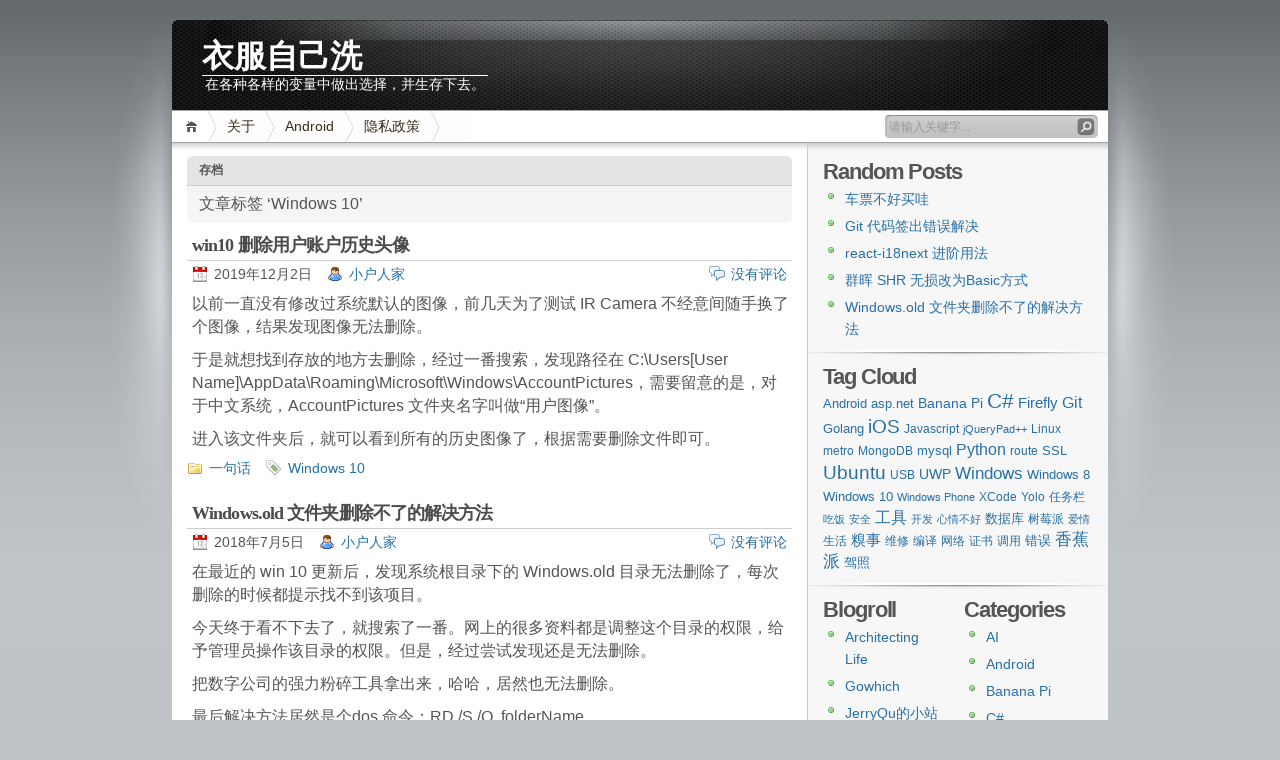

--- FILE ---
content_type: text/html; charset=UTF-8
request_url: https://blog.5danyuan.com/?tag=windows-10
body_size: 13810
content:
<!DOCTYPE html PUBLIC "-//W3C//DTD XHTML 1.1//EN" "http://www.w3.org/TR/xhtml11/DTD/xhtml11.dtd">

<html xmlns="http://www.w3.org/1999/xhtml">
<head profile="http://gmpg.org/xfn/11">
	<meta http-equiv="Content-Type" content="text/html; charset=UTF-8" />
	<meta http-equiv="X-UA-Compatible" content="IE=EmulateIE7" />

	<title>衣服自己洗 &raquo; Windows 10</title>
	<link rel="alternate" type="application/rss+xml" title="RSS 2.0 - 所有文章" href="https://blog.5danyuan.com/?feed=rss2" />
	<link rel="alternate" type="application/rss+xml" title="RSS 2.0 - 所有评论" href="https://blog.5danyuan.com/?feed=comments-rss2" />
	<link rel="pingback" href="https://blog.5danyuan.com/xmlrpc.php" />

	<!-- style START -->
	<!-- default style -->
	<style type="text/css" media="screen">@import url( https://blog.5danyuan.com/wp-content/themes/inove/style.css );</style>
	<!-- for translations -->
			<link rel="stylesheet" href="https://blog.5danyuan.com/wp-content/themes/inove/chinese.css" type="text/css" media="screen" />
		<!--[if IE]>
		<link rel="stylesheet" href="https://blog.5danyuan.com/wp-content/themes/inove/ie.css" type="text/css" media="screen" />
	<![endif]-->
	<!-- style END -->

	<!-- script START -->
	<script type="text/javascript" src="https://blog.5danyuan.com/wp-content/themes/inove/js/base.js"></script>
	<script type="text/javascript" src="https://blog.5danyuan.com/wp-content/themes/inove/js/menu.js"></script>
	<!-- script END -->

	<meta name='robots' content='max-image-preview:large' />
<link rel="alternate" type="application/rss+xml" title="衣服自己洗 &raquo; Windows 10 标签 Feed" href="https://blog.5danyuan.com/?feed=rss2&#038;tag=windows-10" />
<style id='wp-img-auto-sizes-contain-inline-css' type='text/css'>
img:is([sizes=auto i],[sizes^="auto," i]){contain-intrinsic-size:3000px 1500px}
/*# sourceURL=wp-img-auto-sizes-contain-inline-css */
</style>
<style id='wp-emoji-styles-inline-css' type='text/css'>

	img.wp-smiley, img.emoji {
		display: inline !important;
		border: none !important;
		box-shadow: none !important;
		height: 1em !important;
		width: 1em !important;
		margin: 0 0.07em !important;
		vertical-align: -0.1em !important;
		background: none !important;
		padding: 0 !important;
	}
/*# sourceURL=wp-emoji-styles-inline-css */
</style>
<style id='wp-block-library-inline-css' type='text/css'>
:root{--wp-block-synced-color:#7a00df;--wp-block-synced-color--rgb:122,0,223;--wp-bound-block-color:var(--wp-block-synced-color);--wp-editor-canvas-background:#ddd;--wp-admin-theme-color:#007cba;--wp-admin-theme-color--rgb:0,124,186;--wp-admin-theme-color-darker-10:#006ba1;--wp-admin-theme-color-darker-10--rgb:0,107,160.5;--wp-admin-theme-color-darker-20:#005a87;--wp-admin-theme-color-darker-20--rgb:0,90,135;--wp-admin-border-width-focus:2px}@media (min-resolution:192dpi){:root{--wp-admin-border-width-focus:1.5px}}.wp-element-button{cursor:pointer}:root .has-very-light-gray-background-color{background-color:#eee}:root .has-very-dark-gray-background-color{background-color:#313131}:root .has-very-light-gray-color{color:#eee}:root .has-very-dark-gray-color{color:#313131}:root .has-vivid-green-cyan-to-vivid-cyan-blue-gradient-background{background:linear-gradient(135deg,#00d084,#0693e3)}:root .has-purple-crush-gradient-background{background:linear-gradient(135deg,#34e2e4,#4721fb 50%,#ab1dfe)}:root .has-hazy-dawn-gradient-background{background:linear-gradient(135deg,#faaca8,#dad0ec)}:root .has-subdued-olive-gradient-background{background:linear-gradient(135deg,#fafae1,#67a671)}:root .has-atomic-cream-gradient-background{background:linear-gradient(135deg,#fdd79a,#004a59)}:root .has-nightshade-gradient-background{background:linear-gradient(135deg,#330968,#31cdcf)}:root .has-midnight-gradient-background{background:linear-gradient(135deg,#020381,#2874fc)}:root{--wp--preset--font-size--normal:16px;--wp--preset--font-size--huge:42px}.has-regular-font-size{font-size:1em}.has-larger-font-size{font-size:2.625em}.has-normal-font-size{font-size:var(--wp--preset--font-size--normal)}.has-huge-font-size{font-size:var(--wp--preset--font-size--huge)}.has-text-align-center{text-align:center}.has-text-align-left{text-align:left}.has-text-align-right{text-align:right}.has-fit-text{white-space:nowrap!important}#end-resizable-editor-section{display:none}.aligncenter{clear:both}.items-justified-left{justify-content:flex-start}.items-justified-center{justify-content:center}.items-justified-right{justify-content:flex-end}.items-justified-space-between{justify-content:space-between}.screen-reader-text{border:0;clip-path:inset(50%);height:1px;margin:-1px;overflow:hidden;padding:0;position:absolute;width:1px;word-wrap:normal!important}.screen-reader-text:focus{background-color:#ddd;clip-path:none;color:#444;display:block;font-size:1em;height:auto;left:5px;line-height:normal;padding:15px 23px 14px;text-decoration:none;top:5px;width:auto;z-index:100000}html :where(.has-border-color){border-style:solid}html :where([style*=border-top-color]){border-top-style:solid}html :where([style*=border-right-color]){border-right-style:solid}html :where([style*=border-bottom-color]){border-bottom-style:solid}html :where([style*=border-left-color]){border-left-style:solid}html :where([style*=border-width]){border-style:solid}html :where([style*=border-top-width]){border-top-style:solid}html :where([style*=border-right-width]){border-right-style:solid}html :where([style*=border-bottom-width]){border-bottom-style:solid}html :where([style*=border-left-width]){border-left-style:solid}html :where(img[class*=wp-image-]){height:auto;max-width:100%}:where(figure){margin:0 0 1em}html :where(.is-position-sticky){--wp-admin--admin-bar--position-offset:var(--wp-admin--admin-bar--height,0px)}@media screen and (max-width:600px){html :where(.is-position-sticky){--wp-admin--admin-bar--position-offset:0px}}

/*# sourceURL=wp-block-library-inline-css */
</style><style id='wp-block-paragraph-inline-css' type='text/css'>
.is-small-text{font-size:.875em}.is-regular-text{font-size:1em}.is-large-text{font-size:2.25em}.is-larger-text{font-size:3em}.has-drop-cap:not(:focus):first-letter{float:left;font-size:8.4em;font-style:normal;font-weight:100;line-height:.68;margin:.05em .1em 0 0;text-transform:uppercase}body.rtl .has-drop-cap:not(:focus):first-letter{float:none;margin-left:.1em}p.has-drop-cap.has-background{overflow:hidden}:root :where(p.has-background){padding:1.25em 2.375em}:where(p.has-text-color:not(.has-link-color)) a{color:inherit}p.has-text-align-left[style*="writing-mode:vertical-lr"],p.has-text-align-right[style*="writing-mode:vertical-rl"]{rotate:180deg}
/*# sourceURL=https://blog.5danyuan.com/wp-includes/blocks/paragraph/style.min.css */
</style>
<style id='global-styles-inline-css' type='text/css'>
:root{--wp--preset--aspect-ratio--square: 1;--wp--preset--aspect-ratio--4-3: 4/3;--wp--preset--aspect-ratio--3-4: 3/4;--wp--preset--aspect-ratio--3-2: 3/2;--wp--preset--aspect-ratio--2-3: 2/3;--wp--preset--aspect-ratio--16-9: 16/9;--wp--preset--aspect-ratio--9-16: 9/16;--wp--preset--color--black: #000000;--wp--preset--color--cyan-bluish-gray: #abb8c3;--wp--preset--color--white: #ffffff;--wp--preset--color--pale-pink: #f78da7;--wp--preset--color--vivid-red: #cf2e2e;--wp--preset--color--luminous-vivid-orange: #ff6900;--wp--preset--color--luminous-vivid-amber: #fcb900;--wp--preset--color--light-green-cyan: #7bdcb5;--wp--preset--color--vivid-green-cyan: #00d084;--wp--preset--color--pale-cyan-blue: #8ed1fc;--wp--preset--color--vivid-cyan-blue: #0693e3;--wp--preset--color--vivid-purple: #9b51e0;--wp--preset--gradient--vivid-cyan-blue-to-vivid-purple: linear-gradient(135deg,rgb(6,147,227) 0%,rgb(155,81,224) 100%);--wp--preset--gradient--light-green-cyan-to-vivid-green-cyan: linear-gradient(135deg,rgb(122,220,180) 0%,rgb(0,208,130) 100%);--wp--preset--gradient--luminous-vivid-amber-to-luminous-vivid-orange: linear-gradient(135deg,rgb(252,185,0) 0%,rgb(255,105,0) 100%);--wp--preset--gradient--luminous-vivid-orange-to-vivid-red: linear-gradient(135deg,rgb(255,105,0) 0%,rgb(207,46,46) 100%);--wp--preset--gradient--very-light-gray-to-cyan-bluish-gray: linear-gradient(135deg,rgb(238,238,238) 0%,rgb(169,184,195) 100%);--wp--preset--gradient--cool-to-warm-spectrum: linear-gradient(135deg,rgb(74,234,220) 0%,rgb(151,120,209) 20%,rgb(207,42,186) 40%,rgb(238,44,130) 60%,rgb(251,105,98) 80%,rgb(254,248,76) 100%);--wp--preset--gradient--blush-light-purple: linear-gradient(135deg,rgb(255,206,236) 0%,rgb(152,150,240) 100%);--wp--preset--gradient--blush-bordeaux: linear-gradient(135deg,rgb(254,205,165) 0%,rgb(254,45,45) 50%,rgb(107,0,62) 100%);--wp--preset--gradient--luminous-dusk: linear-gradient(135deg,rgb(255,203,112) 0%,rgb(199,81,192) 50%,rgb(65,88,208) 100%);--wp--preset--gradient--pale-ocean: linear-gradient(135deg,rgb(255,245,203) 0%,rgb(182,227,212) 50%,rgb(51,167,181) 100%);--wp--preset--gradient--electric-grass: linear-gradient(135deg,rgb(202,248,128) 0%,rgb(113,206,126) 100%);--wp--preset--gradient--midnight: linear-gradient(135deg,rgb(2,3,129) 0%,rgb(40,116,252) 100%);--wp--preset--font-size--small: 13px;--wp--preset--font-size--medium: 20px;--wp--preset--font-size--large: 36px;--wp--preset--font-size--x-large: 42px;--wp--preset--spacing--20: 0.44rem;--wp--preset--spacing--30: 0.67rem;--wp--preset--spacing--40: 1rem;--wp--preset--spacing--50: 1.5rem;--wp--preset--spacing--60: 2.25rem;--wp--preset--spacing--70: 3.38rem;--wp--preset--spacing--80: 5.06rem;--wp--preset--shadow--natural: 6px 6px 9px rgba(0, 0, 0, 0.2);--wp--preset--shadow--deep: 12px 12px 50px rgba(0, 0, 0, 0.4);--wp--preset--shadow--sharp: 6px 6px 0px rgba(0, 0, 0, 0.2);--wp--preset--shadow--outlined: 6px 6px 0px -3px rgb(255, 255, 255), 6px 6px rgb(0, 0, 0);--wp--preset--shadow--crisp: 6px 6px 0px rgb(0, 0, 0);}:where(.is-layout-flex){gap: 0.5em;}:where(.is-layout-grid){gap: 0.5em;}body .is-layout-flex{display: flex;}.is-layout-flex{flex-wrap: wrap;align-items: center;}.is-layout-flex > :is(*, div){margin: 0;}body .is-layout-grid{display: grid;}.is-layout-grid > :is(*, div){margin: 0;}:where(.wp-block-columns.is-layout-flex){gap: 2em;}:where(.wp-block-columns.is-layout-grid){gap: 2em;}:where(.wp-block-post-template.is-layout-flex){gap: 1.25em;}:where(.wp-block-post-template.is-layout-grid){gap: 1.25em;}.has-black-color{color: var(--wp--preset--color--black) !important;}.has-cyan-bluish-gray-color{color: var(--wp--preset--color--cyan-bluish-gray) !important;}.has-white-color{color: var(--wp--preset--color--white) !important;}.has-pale-pink-color{color: var(--wp--preset--color--pale-pink) !important;}.has-vivid-red-color{color: var(--wp--preset--color--vivid-red) !important;}.has-luminous-vivid-orange-color{color: var(--wp--preset--color--luminous-vivid-orange) !important;}.has-luminous-vivid-amber-color{color: var(--wp--preset--color--luminous-vivid-amber) !important;}.has-light-green-cyan-color{color: var(--wp--preset--color--light-green-cyan) !important;}.has-vivid-green-cyan-color{color: var(--wp--preset--color--vivid-green-cyan) !important;}.has-pale-cyan-blue-color{color: var(--wp--preset--color--pale-cyan-blue) !important;}.has-vivid-cyan-blue-color{color: var(--wp--preset--color--vivid-cyan-blue) !important;}.has-vivid-purple-color{color: var(--wp--preset--color--vivid-purple) !important;}.has-black-background-color{background-color: var(--wp--preset--color--black) !important;}.has-cyan-bluish-gray-background-color{background-color: var(--wp--preset--color--cyan-bluish-gray) !important;}.has-white-background-color{background-color: var(--wp--preset--color--white) !important;}.has-pale-pink-background-color{background-color: var(--wp--preset--color--pale-pink) !important;}.has-vivid-red-background-color{background-color: var(--wp--preset--color--vivid-red) !important;}.has-luminous-vivid-orange-background-color{background-color: var(--wp--preset--color--luminous-vivid-orange) !important;}.has-luminous-vivid-amber-background-color{background-color: var(--wp--preset--color--luminous-vivid-amber) !important;}.has-light-green-cyan-background-color{background-color: var(--wp--preset--color--light-green-cyan) !important;}.has-vivid-green-cyan-background-color{background-color: var(--wp--preset--color--vivid-green-cyan) !important;}.has-pale-cyan-blue-background-color{background-color: var(--wp--preset--color--pale-cyan-blue) !important;}.has-vivid-cyan-blue-background-color{background-color: var(--wp--preset--color--vivid-cyan-blue) !important;}.has-vivid-purple-background-color{background-color: var(--wp--preset--color--vivid-purple) !important;}.has-black-border-color{border-color: var(--wp--preset--color--black) !important;}.has-cyan-bluish-gray-border-color{border-color: var(--wp--preset--color--cyan-bluish-gray) !important;}.has-white-border-color{border-color: var(--wp--preset--color--white) !important;}.has-pale-pink-border-color{border-color: var(--wp--preset--color--pale-pink) !important;}.has-vivid-red-border-color{border-color: var(--wp--preset--color--vivid-red) !important;}.has-luminous-vivid-orange-border-color{border-color: var(--wp--preset--color--luminous-vivid-orange) !important;}.has-luminous-vivid-amber-border-color{border-color: var(--wp--preset--color--luminous-vivid-amber) !important;}.has-light-green-cyan-border-color{border-color: var(--wp--preset--color--light-green-cyan) !important;}.has-vivid-green-cyan-border-color{border-color: var(--wp--preset--color--vivid-green-cyan) !important;}.has-pale-cyan-blue-border-color{border-color: var(--wp--preset--color--pale-cyan-blue) !important;}.has-vivid-cyan-blue-border-color{border-color: var(--wp--preset--color--vivid-cyan-blue) !important;}.has-vivid-purple-border-color{border-color: var(--wp--preset--color--vivid-purple) !important;}.has-vivid-cyan-blue-to-vivid-purple-gradient-background{background: var(--wp--preset--gradient--vivid-cyan-blue-to-vivid-purple) !important;}.has-light-green-cyan-to-vivid-green-cyan-gradient-background{background: var(--wp--preset--gradient--light-green-cyan-to-vivid-green-cyan) !important;}.has-luminous-vivid-amber-to-luminous-vivid-orange-gradient-background{background: var(--wp--preset--gradient--luminous-vivid-amber-to-luminous-vivid-orange) !important;}.has-luminous-vivid-orange-to-vivid-red-gradient-background{background: var(--wp--preset--gradient--luminous-vivid-orange-to-vivid-red) !important;}.has-very-light-gray-to-cyan-bluish-gray-gradient-background{background: var(--wp--preset--gradient--very-light-gray-to-cyan-bluish-gray) !important;}.has-cool-to-warm-spectrum-gradient-background{background: var(--wp--preset--gradient--cool-to-warm-spectrum) !important;}.has-blush-light-purple-gradient-background{background: var(--wp--preset--gradient--blush-light-purple) !important;}.has-blush-bordeaux-gradient-background{background: var(--wp--preset--gradient--blush-bordeaux) !important;}.has-luminous-dusk-gradient-background{background: var(--wp--preset--gradient--luminous-dusk) !important;}.has-pale-ocean-gradient-background{background: var(--wp--preset--gradient--pale-ocean) !important;}.has-electric-grass-gradient-background{background: var(--wp--preset--gradient--electric-grass) !important;}.has-midnight-gradient-background{background: var(--wp--preset--gradient--midnight) !important;}.has-small-font-size{font-size: var(--wp--preset--font-size--small) !important;}.has-medium-font-size{font-size: var(--wp--preset--font-size--medium) !important;}.has-large-font-size{font-size: var(--wp--preset--font-size--large) !important;}.has-x-large-font-size{font-size: var(--wp--preset--font-size--x-large) !important;}
/*# sourceURL=global-styles-inline-css */
</style>

<style id='classic-theme-styles-inline-css' type='text/css'>
/*! This file is auto-generated */
.wp-block-button__link{color:#fff;background-color:#32373c;border-radius:9999px;box-shadow:none;text-decoration:none;padding:calc(.667em + 2px) calc(1.333em + 2px);font-size:1.125em}.wp-block-file__button{background:#32373c;color:#fff;text-decoration:none}
/*# sourceURL=/wp-includes/css/classic-themes.min.css */
</style>
<link rel="https://api.w.org/" href="https://blog.5danyuan.com/index.php?rest_route=/" /><link rel="alternate" title="JSON" type="application/json" href="https://blog.5danyuan.com/index.php?rest_route=/wp/v2/tags/278" /><link rel="EditURI" type="application/rsd+xml" title="RSD" href="https://blog.5danyuan.com/xmlrpc.php?rsd" />
<meta name="generator" content="WordPress 6.9" />
</head>


<body>
<!-- wrap START -->
<div id="wrap">

<!-- container START -->
<div id="container"  >

<!-- header START -->
<div id="header">

	<!-- banner START -->
		<!-- banner END -->

	<div id="caption">
		<h1 id="title"><a href="https://blog.5danyuan.com/">衣服自己洗</a></h1>
		<div id="tagline">在各种各样的变量中做出选择，并生存下去。</div>
	</div>

	<div class="fixed"></div>
</div>
<!-- header END -->

<!-- navigation START -->
<div id="navigation">
	<!-- menus START -->
	<ul id="menus">
		<li class="page_item"><a class="home" title="首页" href="https://blog.5danyuan.com/">首页</a></li>
		<li class="page_item page-item-5"><a href="https://blog.5danyuan.com/?page_id=5">关于</a></li>
<li class="page_item page-item-7"><a href="https://blog.5danyuan.com/?page_id=7">Android</a></li>
<li class="page_item page-item-1325"><a href="https://blog.5danyuan.com/?page_id=1325">隐私政策</a></li>
		<li><a class="lastmenu" href="javascript:void(0);"></a></li>
	</ul>
	<!-- menus END -->

	<!-- searchbox START -->
	<div id="searchbox">
					<form action="https://blog.5danyuan.com" method="get">
				<div class="content">
					<input type="text" class="textfield" name="s" size="24" value="" />
					<input type="submit" class="button" value="" />
				</div>
			</form>
			</div>
<script type="text/javascript">
//<![CDATA[
	var searchbox = MGJS.$("searchbox");
	var searchtxt = MGJS.getElementsByClassName("textfield", "input", searchbox)[0];
	var searchbtn = MGJS.getElementsByClassName("button", "input", searchbox)[0];
	var tiptext = "请输入关键字...";
	if(searchtxt.value == "" || searchtxt.value == tiptext) {
		searchtxt.className += " searchtip";
		searchtxt.value = tiptext;
	}
	searchtxt.onfocus = function(e) {
		if(searchtxt.value == tiptext) {
			searchtxt.value = "";
			searchtxt.className = searchtxt.className.replace(" searchtip", "");
		}
	}
	searchtxt.onblur = function(e) {
		if(searchtxt.value == "") {
			searchtxt.className += " searchtip";
			searchtxt.value = tiptext;
		}
	}
	searchbtn.onclick = function(e) {
		if(searchtxt.value == "" || searchtxt.value == tiptext) {
			return false;
		}
	}
//]]>
</script>
	<!-- searchbox END -->

	<div class="fixed"></div>
</div>
<!-- navigation END -->

<!-- content START -->
<div id="content">

	<!-- main START -->
	<div id="main">

	<div class="boxcaption"><h3>存档</h3></div>
	<div class="box">
		文章标签 &#8216;Windows 10&#8217;	</div>

	<div class="post" id="post-928">
		<h2><a class="title" href="https://blog.5danyuan.com/?p=928" rel="bookmark">win10 删除用户账户历史头像</a></h2>
		<div class="info">
			<span class="date">2019年12月2日</span>
			<span class="author"><a href="https://blog.5danyuan.com/?author=1" title="由 小户人家 发布" rel="author">小户人家</a></span>						<span class="comments"><a href="https://blog.5danyuan.com/?p=928#respond">没有评论</a></span>
			<div class="fixed"></div>
		</div>
		<div class="content">
			
<p>以前一直没有修改过系统默认的图像，前几天为了测试 IR Camera 不经意间随手换了个图像，结果发现图像无法删除。</p>



<p>于是就想找到存放的地方去删除，经过一番搜索，发现路径在 C:\Users[User Name]\AppData\Roaming\Microsoft\Windows\AccountPictures，需要留意的是，对于中文系统，AccountPictures 文件夹名字叫做“用户图像”。</p>



<p>进入该文件夹后，就可以看到所有的历史图像了，根据需要删除文件即可。</p>
			<div class="fixed"></div>
		</div>
		<div class="under">
			<span class="categories">分类: </span><span><a href="https://blog.5danyuan.com/?cat=3" rel="category">一句话</a></span>			<span class="tags">标签: </span><span><a href="https://blog.5danyuan.com/?tag=windows-10" rel="tag">Windows 10</a></span>		</div>
	</div>
	<div class="post" id="post-811">
		<h2><a class="title" href="https://blog.5danyuan.com/?p=811" rel="bookmark">Windows.old 文件夹删除不了的解决方法</a></h2>
		<div class="info">
			<span class="date">2018年7月5日</span>
			<span class="author"><a href="https://blog.5danyuan.com/?author=1" title="由 小户人家 发布" rel="author">小户人家</a></span>						<span class="comments"><a href="https://blog.5danyuan.com/?p=811#respond">没有评论</a></span>
			<div class="fixed"></div>
		</div>
		<div class="content">
			<p>在最近的 win 10 更新后，发现系统根目录下的 Windows.old 目录无法删除了，每次删除的时候都提示找不到该项目。</p>
<p>今天终于看不下去了，就搜索了一番。网上的很多资料都是调整这个目录的权限，给予管理员操作该目录的权限。但是，经过尝试发现还是无法删除。</p>
<p>把数字公司的强力粉碎工具拿出来，哈哈，居然也无法删除。</p>
<p>最后解决方法居然是个dos 命令：RD /S /Q  folderName</p>
			<div class="fixed"></div>
		</div>
		<div class="under">
			<span class="categories">分类: </span><span><a href="https://blog.5danyuan.com/?cat=3" rel="category">一句话</a>, <a href="https://blog.5danyuan.com/?cat=5" rel="category">日常</a></span>			<span class="tags">标签: </span><span><a href="https://blog.5danyuan.com/?tag=windows-10" rel="tag">Windows 10</a></span>		</div>
	</div>
	<div class="post" id="post-806">
		<h2><a class="title" href="https://blog.5danyuan.com/?p=806" rel="bookmark">远程桌面发生身份验证错误</a></h2>
		<div class="info">
			<span class="date">2018年6月8日</span>
			<span class="author"><a href="https://blog.5danyuan.com/?author=1" title="由 小户人家 发布" rel="author">小户人家</a></span>						<span class="comments"><a href="https://blog.5danyuan.com/?p=806#respond">没有评论</a></span>
			<div class="fixed"></div>
		</div>
		<div class="content">
			<p>最近在使用远程桌面时，突然发现无法使用了，提示远程桌面发生身份验证错误。按照道理来说，应该是在系统更新后发生的。</p>
<p>解决方法是通过组策略来调整：计算机配置&gt;管理模板&gt;系统&gt;凭据分配&gt;加密Oracle修正，选择启用并选择易受攻击。</p>
<p>从网络上的来源，易受攻击，是指使用 CredSSP 的客户端应用程序将通过支持回退到不安全的版本使远程服务器遭受攻击，但使用 CredSSP 的服务将接受未修补的客户端。</p>
			<div class="fixed"></div>
		</div>
		<div class="under">
			<span class="categories">分类: </span><span><a href="https://blog.5danyuan.com/?cat=3" rel="category">一句话</a>, <a href="https://blog.5danyuan.com/?cat=5" rel="category">日常</a></span>			<span class="tags">标签: </span><span><a href="https://blog.5danyuan.com/?tag=windows-10" rel="tag">Windows 10</a></span>		</div>
	</div>
	<div class="post" id="post-655">
		<h2><a class="title" href="https://blog.5danyuan.com/?p=655" rel="bookmark">win10 锁屏界面无法登陆</a></h2>
		<div class="info">
			<span class="date">2016年11月9日</span>
			<span class="author"><a href="https://blog.5danyuan.com/?author=1" title="由 小户人家 发布" rel="author">小户人家</a></span>						<span class="comments"><a href="https://blog.5danyuan.com/?p=655#respond">没有评论</a></span>
			<div class="fixed"></div>
		</div>
		<div class="content">
			<p>最近发现win10的锁屏界面居然无法登陆系统了，只能重启解决。如果在锁定屏幕前有未保存的内容，就很悲催了。</p>
<p>衣服自己洗开始还以为是偶然的现象，后来在多台电脑上都有发现。而且是锁定的时间越长，其概率就越大，例如第二天早上上班。</p>
<p>由于微软自win10以后就采用小步慢走的方式，导致网上的帖子里有很多过时的讨论，有价值的不多。后来经过一番搜索，找到的解决方法如下：</p>
<p>进入设置-&gt;个性化-&gt;锁屏界面，关闭Windows聚焦，并且关闭“在锁屏界面上从Windows和Cortana获取花絮、提示等”，然后重启系统。</p>
<p>经过这样的设置后，果然就好了。</p>
<p>好景不长，问题又出现了，只是说概率比以前要小很多。看来关闭聚焦有效果但没有根治。</p>
<p>衣服自己洗不太死心呀，晚上锁定电脑后，第二天必须要强制关机重启，对于强迫症来说，太过于惨烈了。</p>
<p>再经过翻墙后的搜索，终于找到了彻底解决问题的思路，问题的原因是由于微软输入法的原因导致的。大家可以在任务管理器里找到ChsIME.exe这个进程。</p>
<p>衣服自己洗用的是QQ拼音，完全不在乎微软自带的输入法。迅速杀掉这个进程。为了稳妥起见，重命名了这个文件作为备份。</p>
<p>世界终于清净了，运行了一段时间后，再也没有发现过这样的情况。虽然后面又陆续有过几次windows 更新，不知道微软是否有修复这个问题。</p>
			<div class="fixed"></div>
		</div>
		<div class="under">
			<span class="categories">分类: </span><span><a href="https://blog.5danyuan.com/?cat=3" rel="category">一句话</a>, <a href="https://blog.5danyuan.com/?cat=5" rel="category">日常</a></span>			<span class="tags">标签: </span><span><a href="https://blog.5danyuan.com/?tag=windows-10" rel="tag">Windows 10</a></span>		</div>
	</div>

<div id="pagenavi">
			<span class="newer"></span>
		<span class="older"></span>
		<div class="fixed"></div>
</div>

	</div>
	<!-- main END -->

	
<!-- sidebar START -->
<div id="sidebar">

<!-- sidebar north START -->
<div id="northsidebar" class="sidebar">

	<!-- feeds -->
	<!-- 
	<div class="widget widget_feeds">
		<div class="content">
			<div id="subscribe">
				<a rel="external nofollow" id="feedrss" title="订阅这个博客的文章" href="https://blog.5danyuan.com/?feed=rss2">订阅</a>
							</div>
						<div class="fixed"></div>
		</div>
	</div> -->

	<!-- showcase -->
	

	<!-- posts -->
	
	<div class="widget">
		<h3>Random Posts</h3>
		<ul>
			<li><a href="https://blog.5danyuan.com/?p=299">车票不好买哇</a></li><li><a href="https://blog.5danyuan.com/?p=894">Git 代码签出错误解决</a></li><li><a href="https://blog.5danyuan.com/?p=1314">react-i18next 进阶用法</a></li><li><a href="https://blog.5danyuan.com/?p=1270">群晖 SHR 无损改为Basic方式</a></li><li><a href="https://blog.5danyuan.com/?p=811">Windows.old 文件夹删除不了的解决方法</a></li>		</ul>
	</div>

	<!-- recent comments -->
	
	<!-- tag cloud -->
	<div id="tag_cloud" class="widget">
		<h3>Tag Cloud</h3>
		<a href="https://blog.5danyuan.com/?tag=android" class="tag-cloud-link tag-link-252 tag-link-position-1" style="font-size: 9.8526315789474pt;" aria-label="Android (4 项)">Android</a>
<a href="https://blog.5danyuan.com/?tag=asp-net" class="tag-cloud-link tag-link-94 tag-link-position-2" style="font-size: 9.8526315789474pt;" aria-label="asp.net (4 项)">asp.net</a>
<a href="https://blog.5danyuan.com/?tag=banana-pi" class="tag-cloud-link tag-link-188 tag-link-position-3" style="font-size: 10.526315789474pt;" aria-label="Banana Pi (5 项)">Banana Pi</a>
<a href="https://blog.5danyuan.com/?tag=c-sharp" class="tag-cloud-link tag-link-120 tag-link-position-4" style="font-size: 16pt;" aria-label="C# (26 项)">C#</a>
<a href="https://blog.5danyuan.com/?tag=firefly" class="tag-cloud-link tag-link-283 tag-link-position-5" style="font-size: 11.115789473684pt;" aria-label="Firefly (6 项)">Firefly</a>
<a href="https://blog.5danyuan.com/?tag=git" class="tag-cloud-link tag-link-149 tag-link-position-6" style="font-size: 11.957894736842pt;" aria-label="Git (8 项)">Git</a>
<a href="https://blog.5danyuan.com/?tag=golang" class="tag-cloud-link tag-link-285 tag-link-position-7" style="font-size: 9.8526315789474pt;" aria-label="Golang (4 项)">Golang</a>
<a href="https://blog.5danyuan.com/?tag=ios" class="tag-cloud-link tag-link-253 tag-link-position-8" style="font-size: 14.063157894737pt;" aria-label="iOS (15 项)">iOS</a>
<a href="https://blog.5danyuan.com/?tag=javascript" class="tag-cloud-link tag-link-101 tag-link-position-9" style="font-size: 9.0105263157895pt;" aria-label="Javascript (3 项)">Javascript</a>
<a href="https://blog.5danyuan.com/?tag=jquerypad" class="tag-cloud-link tag-link-36 tag-link-position-10" style="font-size: 8pt;" aria-label="jQueryPad++ (2 项)">jQueryPad++</a>
<a href="https://blog.5danyuan.com/?tag=linux" class="tag-cloud-link tag-link-176 tag-link-position-11" style="font-size: 9.0105263157895pt;" aria-label="Linux (3 项)">Linux</a>
<a href="https://blog.5danyuan.com/?tag=metro" class="tag-cloud-link tag-link-130 tag-link-position-12" style="font-size: 9.0105263157895pt;" aria-label="metro (3 项)">metro</a>
<a href="https://blog.5danyuan.com/?tag=mongodb" class="tag-cloud-link tag-link-297 tag-link-position-13" style="font-size: 9.0105263157895pt;" aria-label="MongoDB (3 项)">MongoDB</a>
<a href="https://blog.5danyuan.com/?tag=mysql" class="tag-cloud-link tag-link-175 tag-link-position-14" style="font-size: 9.8526315789474pt;" aria-label="mysql (4 项)">mysql</a>
<a href="https://blog.5danyuan.com/?tag=python" class="tag-cloud-link tag-link-217 tag-link-position-15" style="font-size: 11.957894736842pt;" aria-label="Python (8 项)">Python</a>
<a href="https://blog.5danyuan.com/?tag=route" class="tag-cloud-link tag-link-93 tag-link-position-16" style="font-size: 9.0105263157895pt;" aria-label="route (3 项)">route</a>
<a href="https://blog.5danyuan.com/?tag=ssl" class="tag-cloud-link tag-link-167 tag-link-position-17" style="font-size: 9.8526315789474pt;" aria-label="SSL (4 项)">SSL</a>
<a href="https://blog.5danyuan.com/?tag=ubuntu" class="tag-cloud-link tag-link-191 tag-link-position-18" style="font-size: 13.894736842105pt;" aria-label="Ubuntu (14 项)">Ubuntu</a>
<a href="https://blog.5danyuan.com/?tag=usb" class="tag-cloud-link tag-link-225 tag-link-position-19" style="font-size: 9.0105263157895pt;" aria-label="USB (3 项)">USB</a>
<a href="https://blog.5danyuan.com/?tag=uwp" class="tag-cloud-link tag-link-277 tag-link-position-20" style="font-size: 10.526315789474pt;" aria-label="UWP (5 项)">UWP</a>
<a href="https://blog.5danyuan.com/?tag=windows" class="tag-cloud-link tag-link-152 tag-link-position-21" style="font-size: 12.378947368421pt;" aria-label="Windows (9 项)">Windows</a>
<a href="https://blog.5danyuan.com/?tag=windows-8" class="tag-cloud-link tag-link-65 tag-link-position-22" style="font-size: 9.8526315789474pt;" aria-label="Windows 8 (4 项)">Windows 8</a>
<a href="https://blog.5danyuan.com/?tag=windows-10" class="tag-cloud-link tag-link-278 tag-link-position-23" style="font-size: 9.8526315789474pt;" aria-label="Windows 10 (4 项)">Windows 10</a>
<a href="https://blog.5danyuan.com/?tag=windows-phone" class="tag-cloud-link tag-link-44 tag-link-position-24" style="font-size: 8pt;" aria-label="Windows Phone (2 项)">Windows Phone</a>
<a href="https://blog.5danyuan.com/?tag=xcode" class="tag-cloud-link tag-link-26 tag-link-position-25" style="font-size: 9.0105263157895pt;" aria-label="XCode (3 项)">XCode</a>
<a href="https://blog.5danyuan.com/?tag=yolo" class="tag-cloud-link tag-link-322 tag-link-position-26" style="font-size: 9.0105263157895pt;" aria-label="Yolo (3 项)">Yolo</a>
<a href="https://blog.5danyuan.com/?tag=%e4%bb%bb%e5%8a%a1%e6%a0%8f" class="tag-cloud-link tag-link-52 tag-link-position-27" style="font-size: 9.0105263157895pt;" aria-label="任务栏 (3 项)">任务栏</a>
<a href="https://blog.5danyuan.com/?tag=%e5%90%83%e9%a5%ad" class="tag-cloud-link tag-link-40 tag-link-position-28" style="font-size: 8pt;" aria-label="吃饭 (2 项)">吃饭</a>
<a href="https://blog.5danyuan.com/?tag=%e5%ae%89%e5%85%a8" class="tag-cloud-link tag-link-32 tag-link-position-29" style="font-size: 8pt;" aria-label="安全 (2 项)">安全</a>
<a href="https://blog.5danyuan.com/?tag=%e5%b7%a5%e5%85%b7" class="tag-cloud-link tag-link-37 tag-link-position-30" style="font-size: 11.957894736842pt;" aria-label="工具 (8 项)">工具</a>
<a href="https://blog.5danyuan.com/?tag=%e5%bc%80%e5%8f%91" class="tag-cloud-link tag-link-28 tag-link-position-31" style="font-size: 8pt;" aria-label="开发 (2 项)">开发</a>
<a href="https://blog.5danyuan.com/?tag=%e5%bf%83%e6%83%85%e4%b8%8d%e5%a5%bd" class="tag-cloud-link tag-link-22 tag-link-position-32" style="font-size: 8pt;" aria-label="心情不好 (2 项)">心情不好</a>
<a href="https://blog.5danyuan.com/?tag=%e6%95%b0%e6%8d%ae%e5%ba%93" class="tag-cloud-link tag-link-59 tag-link-position-33" style="font-size: 9.8526315789474pt;" aria-label="数据库 (4 项)">数据库</a>
<a href="https://blog.5danyuan.com/?tag=%e6%a0%91%e8%8e%93%e6%b4%be" class="tag-cloud-link tag-link-186 tag-link-position-34" style="font-size: 9.0105263157895pt;" aria-label="树莓派 (3 项)">树莓派</a>
<a href="https://blog.5danyuan.com/?tag=%e7%88%b1%e6%83%85" class="tag-cloud-link tag-link-18 tag-link-position-35" style="font-size: 8pt;" aria-label="爱情 (2 项)">爱情</a>
<a href="https://blog.5danyuan.com/?tag=%e7%94%9f%e6%b4%bb" class="tag-cloud-link tag-link-20 tag-link-position-36" style="font-size: 9.0105263157895pt;" aria-label="生活 (3 项)">生活</a>
<a href="https://blog.5danyuan.com/?tag=%e7%b3%97%e4%ba%8b" class="tag-cloud-link tag-link-12 tag-link-position-37" style="font-size: 11.536842105263pt;" aria-label="糗事 (7 项)">糗事</a>
<a href="https://blog.5danyuan.com/?tag=%e7%bb%b4%e4%bf%ae" class="tag-cloud-link tag-link-21 tag-link-position-38" style="font-size: 9.0105263157895pt;" aria-label="维修 (3 项)">维修</a>
<a href="https://blog.5danyuan.com/?tag=%e7%bc%96%e8%af%91" class="tag-cloud-link tag-link-134 tag-link-position-39" style="font-size: 9.0105263157895pt;" aria-label="编译 (3 项)">编译</a>
<a href="https://blog.5danyuan.com/?tag=%e7%bd%91%e7%bb%9c" class="tag-cloud-link tag-link-107 tag-link-position-40" style="font-size: 9.0105263157895pt;" aria-label="网络 (3 项)">网络</a>
<a href="https://blog.5danyuan.com/?tag=%e8%af%81%e4%b9%a6" class="tag-cloud-link tag-link-139 tag-link-position-41" style="font-size: 9.0105263157895pt;" aria-label="证书 (3 项)">证书</a>
<a href="https://blog.5danyuan.com/?tag=%e8%b0%83%e7%94%a8" class="tag-cloud-link tag-link-235 tag-link-position-42" style="font-size: 9.0105263157895pt;" aria-label="调用 (3 项)">调用</a>
<a href="https://blog.5danyuan.com/?tag=%e9%94%99%e8%af%af" class="tag-cloud-link tag-link-104 tag-link-position-43" style="font-size: 9.8526315789474pt;" aria-label="错误 (4 项)">错误</a>
<a href="https://blog.5danyuan.com/?tag=%e9%a6%99%e8%95%89%e6%b4%be" class="tag-cloud-link tag-link-187 tag-link-position-44" style="font-size: 12.378947368421pt;" aria-label="香蕉派 (9 项)">香蕉派</a>
<a href="https://blog.5danyuan.com/?tag=%e9%a9%be%e7%85%a7" class="tag-cloud-link tag-link-266 tag-link-position-45" style="font-size: 9.8526315789474pt;" aria-label="驾照 (4 项)">驾照</a>	</div>

</div>
<!-- sidebar north END -->

<div id="centersidebar">

	<!-- sidebar east START -->
	<div id="eastsidebar" class="sidebar">
	
		<!-- categories -->
		<div class="widget widget_categories">
			<h3>Categories</h3>
			<ul>
					<li class="cat-item cat-item-321"><a href="https://blog.5danyuan.com/?cat=321">AI</a>
</li>
	<li class="cat-item cat-item-4"><a href="https://blog.5danyuan.com/?cat=4">Android</a>
</li>
	<li class="cat-item cat-item-227"><a href="https://blog.5danyuan.com/?cat=227">Banana Pi</a>
</li>
	<li class="cat-item cat-item-344"><a href="https://blog.5danyuan.com/?cat=344">C#</a>
</li>
	<li class="cat-item cat-item-234"><a href="https://blog.5danyuan.com/?cat=234">C++</a>
</li>
	<li class="cat-item cat-item-279"><a href="https://blog.5danyuan.com/?cat=279">Firefly</a>
</li>
	<li class="cat-item cat-item-292"><a href="https://blog.5danyuan.com/?cat=292">Golang</a>
</li>
	<li class="cat-item cat-item-27"><a href="https://blog.5danyuan.com/?cat=27">iOS</a>
</li>
	<li class="cat-item cat-item-354"><a href="https://blog.5danyuan.com/?cat=354">Java</a>
</li>
	<li class="cat-item cat-item-358"><a href="https://blog.5danyuan.com/?cat=358">NAS</a>
</li>
	<li class="cat-item cat-item-300"><a href="https://blog.5danyuan.com/?cat=300">Python</a>
</li>
	<li class="cat-item cat-item-349"><a href="https://blog.5danyuan.com/?cat=349">Server</a>
</li>
	<li class="cat-item cat-item-359"><a href="https://blog.5danyuan.com/?cat=359">Windows</a>
</li>
	<li class="cat-item cat-item-43"><a href="https://blog.5danyuan.com/?cat=43">Windows Phone</a>
</li>
	<li class="cat-item cat-item-3"><a href="https://blog.5danyuan.com/?cat=3">一句话</a>
</li>
	<li class="cat-item cat-item-308"><a href="https://blog.5danyuan.com/?cat=308">工具</a>
</li>
	<li class="cat-item cat-item-356"><a href="https://blog.5danyuan.com/?cat=356">手机</a>
</li>
	<li class="cat-item cat-item-5"><a href="https://blog.5danyuan.com/?cat=5">日常</a>
</li>
	<li class="cat-item cat-item-17"><a href="https://blog.5danyuan.com/?cat=17">转载</a>
</li>
			</ul>
		</div>

		</div>
	<!-- sidebar east END -->

	<!-- sidebar west START -->
	<div id="westsidebar" class="sidebar">
	
		<!-- blogroll -->
		<div class="widget widget_links">
			<h3>Blogroll</h3>
			<ul>
				<li><a href="http://xujiwei.com" title="Xu Jiwei" target="_blank">Architecting Life</a></li>
<li><a href="http://www.gowhich.com/" target="_blank">Gowhich</a></li>
<li><a href="http://www.imququ.com/" rel="friend met" title="很好玩并且很舒服的一个人" target="_blank">JerryQu的小站</a></li>
<li><a href="http://longtimenoc.com/" title="ios" target="_blank">longtimenoc</a></li>
<li><a href="http://www.welefen.com/" title="技术和人一样都不错" target="_blank">welefen的日志</a></li>
<li><a href="https://www.qianduan.net/" target="_blank">前端观察</a></li>
			</ul>
		</div>

		</div>
	<!-- sidebar west END -->
	<div class="fixed"></div>
</div>

<!-- sidebar south START -->
<div id="southsidebar" class="sidebar">

	<!-- archives -->
	<div class="widget">
		<h3>Archives</h3>
					<ul>
					<li><a href='https://blog.5danyuan.com/?m=202601'>2026 年 1 月</a></li>
	<li><a href='https://blog.5danyuan.com/?m=202512'>2025 年 12 月</a></li>
	<li><a href='https://blog.5danyuan.com/?m=202511'>2025 年 11 月</a></li>
	<li><a href='https://blog.5danyuan.com/?m=202510'>2025 年 10 月</a></li>
	<li><a href='https://blog.5danyuan.com/?m=202509'>2025 年 9 月</a></li>
	<li><a href='https://blog.5danyuan.com/?m=202508'>2025 年 8 月</a></li>
	<li><a href='https://blog.5danyuan.com/?m=202507'>2025 年 7 月</a></li>
	<li><a href='https://blog.5danyuan.com/?m=202506'>2025 年 6 月</a></li>
	<li><a href='https://blog.5danyuan.com/?m=202505'>2025 年 5 月</a></li>
	<li><a href='https://blog.5danyuan.com/?m=202504'>2025 年 4 月</a></li>
	<li><a href='https://blog.5danyuan.com/?m=202503'>2025 年 3 月</a></li>
	<li><a href='https://blog.5danyuan.com/?m=202502'>2025 年 2 月</a></li>
	<li><a href='https://blog.5danyuan.com/?m=202501'>2025 年 1 月</a></li>
	<li><a href='https://blog.5danyuan.com/?m=202412'>2024 年 12 月</a></li>
	<li><a href='https://blog.5danyuan.com/?m=202411'>2024 年 11 月</a></li>
	<li><a href='https://blog.5danyuan.com/?m=202410'>2024 年 10 月</a></li>
	<li><a href='https://blog.5danyuan.com/?m=202409'>2024 年 9 月</a></li>
	<li><a href='https://blog.5danyuan.com/?m=202408'>2024 年 8 月</a></li>
	<li><a href='https://blog.5danyuan.com/?m=202407'>2024 年 7 月</a></li>
	<li><a href='https://blog.5danyuan.com/?m=202406'>2024 年 6 月</a></li>
	<li><a href='https://blog.5danyuan.com/?m=202405'>2024 年 5 月</a></li>
	<li><a href='https://blog.5danyuan.com/?m=202404'>2024 年 4 月</a></li>
	<li><a href='https://blog.5danyuan.com/?m=202403'>2024 年 3 月</a></li>
	<li><a href='https://blog.5danyuan.com/?m=202402'>2024 年 2 月</a></li>
	<li><a href='https://blog.5danyuan.com/?m=202401'>2024 年 1 月</a></li>
	<li><a href='https://blog.5danyuan.com/?m=202312'>2023 年 12 月</a></li>
	<li><a href='https://blog.5danyuan.com/?m=202311'>2023 年 11 月</a></li>
	<li><a href='https://blog.5danyuan.com/?m=202310'>2023 年 10 月</a></li>
	<li><a href='https://blog.5danyuan.com/?m=202309'>2023 年 9 月</a></li>
	<li><a href='https://blog.5danyuan.com/?m=202308'>2023 年 8 月</a></li>
	<li><a href='https://blog.5danyuan.com/?m=202307'>2023 年 7 月</a></li>
	<li><a href='https://blog.5danyuan.com/?m=202306'>2023 年 6 月</a></li>
	<li><a href='https://blog.5danyuan.com/?m=202305'>2023 年 5 月</a></li>
	<li><a href='https://blog.5danyuan.com/?m=202304'>2023 年 4 月</a></li>
	<li><a href='https://blog.5danyuan.com/?m=202303'>2023 年 3 月</a></li>
	<li><a href='https://blog.5danyuan.com/?m=202302'>2023 年 2 月</a></li>
	<li><a href='https://blog.5danyuan.com/?m=202301'>2023 年 1 月</a></li>
	<li><a href='https://blog.5danyuan.com/?m=202212'>2022 年 12 月</a></li>
	<li><a href='https://blog.5danyuan.com/?m=202211'>2022 年 11 月</a></li>
	<li><a href='https://blog.5danyuan.com/?m=202210'>2022 年 10 月</a></li>
	<li><a href='https://blog.5danyuan.com/?m=202209'>2022 年 9 月</a></li>
	<li><a href='https://blog.5danyuan.com/?m=202208'>2022 年 8 月</a></li>
	<li><a href='https://blog.5danyuan.com/?m=202207'>2022 年 7 月</a></li>
	<li><a href='https://blog.5danyuan.com/?m=202206'>2022 年 6 月</a></li>
	<li><a href='https://blog.5danyuan.com/?m=202205'>2022 年 5 月</a></li>
	<li><a href='https://blog.5danyuan.com/?m=202204'>2022 年 4 月</a></li>
	<li><a href='https://blog.5danyuan.com/?m=202203'>2022 年 3 月</a></li>
	<li><a href='https://blog.5danyuan.com/?m=202202'>2022 年 2 月</a></li>
	<li><a href='https://blog.5danyuan.com/?m=202201'>2022 年 1 月</a></li>
	<li><a href='https://blog.5danyuan.com/?m=202112'>2021 年 12 月</a></li>
	<li><a href='https://blog.5danyuan.com/?m=202111'>2021 年 11 月</a></li>
	<li><a href='https://blog.5danyuan.com/?m=202110'>2021 年 10 月</a></li>
	<li><a href='https://blog.5danyuan.com/?m=202109'>2021 年 9 月</a></li>
	<li><a href='https://blog.5danyuan.com/?m=202108'>2021 年 8 月</a></li>
	<li><a href='https://blog.5danyuan.com/?m=202107'>2021 年 7 月</a></li>
	<li><a href='https://blog.5danyuan.com/?m=202106'>2021 年 6 月</a></li>
	<li><a href='https://blog.5danyuan.com/?m=202105'>2021 年 5 月</a></li>
	<li><a href='https://blog.5danyuan.com/?m=202104'>2021 年 4 月</a></li>
	<li><a href='https://blog.5danyuan.com/?m=202103'>2021 年 3 月</a></li>
	<li><a href='https://blog.5danyuan.com/?m=202102'>2021 年 2 月</a></li>
	<li><a href='https://blog.5danyuan.com/?m=202101'>2021 年 1 月</a></li>
	<li><a href='https://blog.5danyuan.com/?m=202012'>2020 年 12 月</a></li>
	<li><a href='https://blog.5danyuan.com/?m=202011'>2020 年 11 月</a></li>
	<li><a href='https://blog.5danyuan.com/?m=202010'>2020 年 10 月</a></li>
	<li><a href='https://blog.5danyuan.com/?m=202009'>2020 年 9 月</a></li>
	<li><a href='https://blog.5danyuan.com/?m=202008'>2020 年 8 月</a></li>
	<li><a href='https://blog.5danyuan.com/?m=202007'>2020 年 7 月</a></li>
	<li><a href='https://blog.5danyuan.com/?m=202006'>2020 年 6 月</a></li>
	<li><a href='https://blog.5danyuan.com/?m=202005'>2020 年 5 月</a></li>
	<li><a href='https://blog.5danyuan.com/?m=202004'>2020 年 4 月</a></li>
	<li><a href='https://blog.5danyuan.com/?m=202003'>2020 年 3 月</a></li>
	<li><a href='https://blog.5danyuan.com/?m=202002'>2020 年 2 月</a></li>
	<li><a href='https://blog.5danyuan.com/?m=202001'>2020 年 1 月</a></li>
	<li><a href='https://blog.5danyuan.com/?m=201912'>2019 年 12 月</a></li>
	<li><a href='https://blog.5danyuan.com/?m=201911'>2019 年 11 月</a></li>
	<li><a href='https://blog.5danyuan.com/?m=201910'>2019 年 10 月</a></li>
	<li><a href='https://blog.5danyuan.com/?m=201909'>2019 年 9 月</a></li>
	<li><a href='https://blog.5danyuan.com/?m=201908'>2019 年 8 月</a></li>
	<li><a href='https://blog.5danyuan.com/?m=201907'>2019 年 7 月</a></li>
	<li><a href='https://blog.5danyuan.com/?m=201906'>2019 年 6 月</a></li>
	<li><a href='https://blog.5danyuan.com/?m=201905'>2019 年 5 月</a></li>
	<li><a href='https://blog.5danyuan.com/?m=201904'>2019 年 4 月</a></li>
	<li><a href='https://blog.5danyuan.com/?m=201903'>2019 年 3 月</a></li>
	<li><a href='https://blog.5danyuan.com/?m=201902'>2019 年 2 月</a></li>
	<li><a href='https://blog.5danyuan.com/?m=201901'>2019 年 1 月</a></li>
	<li><a href='https://blog.5danyuan.com/?m=201812'>2018 年 12 月</a></li>
	<li><a href='https://blog.5danyuan.com/?m=201811'>2018 年 11 月</a></li>
	<li><a href='https://blog.5danyuan.com/?m=201810'>2018 年 10 月</a></li>
	<li><a href='https://blog.5danyuan.com/?m=201809'>2018 年 9 月</a></li>
	<li><a href='https://blog.5danyuan.com/?m=201808'>2018 年 8 月</a></li>
	<li><a href='https://blog.5danyuan.com/?m=201807'>2018 年 7 月</a></li>
	<li><a href='https://blog.5danyuan.com/?m=201806'>2018 年 6 月</a></li>
	<li><a href='https://blog.5danyuan.com/?m=201805'>2018 年 5 月</a></li>
	<li><a href='https://blog.5danyuan.com/?m=201804'>2018 年 4 月</a></li>
	<li><a href='https://blog.5danyuan.com/?m=201803'>2018 年 3 月</a></li>
	<li><a href='https://blog.5danyuan.com/?m=201802'>2018 年 2 月</a></li>
	<li><a href='https://blog.5danyuan.com/?m=201801'>2018 年 1 月</a></li>
	<li><a href='https://blog.5danyuan.com/?m=201712'>2017 年 12 月</a></li>
	<li><a href='https://blog.5danyuan.com/?m=201711'>2017 年 11 月</a></li>
	<li><a href='https://blog.5danyuan.com/?m=201710'>2017 年 10 月</a></li>
	<li><a href='https://blog.5danyuan.com/?m=201709'>2017 年 9 月</a></li>
	<li><a href='https://blog.5danyuan.com/?m=201708'>2017 年 8 月</a></li>
	<li><a href='https://blog.5danyuan.com/?m=201707'>2017 年 7 月</a></li>
	<li><a href='https://blog.5danyuan.com/?m=201706'>2017 年 6 月</a></li>
	<li><a href='https://blog.5danyuan.com/?m=201705'>2017 年 5 月</a></li>
	<li><a href='https://blog.5danyuan.com/?m=201704'>2017 年 4 月</a></li>
	<li><a href='https://blog.5danyuan.com/?m=201703'>2017 年 3 月</a></li>
	<li><a href='https://blog.5danyuan.com/?m=201702'>2017 年 2 月</a></li>
	<li><a href='https://blog.5danyuan.com/?m=201701'>2017 年 1 月</a></li>
	<li><a href='https://blog.5danyuan.com/?m=201612'>2016 年 12 月</a></li>
	<li><a href='https://blog.5danyuan.com/?m=201611'>2016 年 11 月</a></li>
	<li><a href='https://blog.5danyuan.com/?m=201610'>2016 年 10 月</a></li>
	<li><a href='https://blog.5danyuan.com/?m=201609'>2016 年 9 月</a></li>
	<li><a href='https://blog.5danyuan.com/?m=201608'>2016 年 8 月</a></li>
	<li><a href='https://blog.5danyuan.com/?m=201607'>2016 年 7 月</a></li>
	<li><a href='https://blog.5danyuan.com/?m=201606'>2016 年 6 月</a></li>
	<li><a href='https://blog.5danyuan.com/?m=201605'>2016 年 5 月</a></li>
	<li><a href='https://blog.5danyuan.com/?m=201604'>2016 年 4 月</a></li>
	<li><a href='https://blog.5danyuan.com/?m=201603'>2016 年 3 月</a></li>
	<li><a href='https://blog.5danyuan.com/?m=201602'>2016 年 2 月</a></li>
	<li><a href='https://blog.5danyuan.com/?m=201601'>2016 年 1 月</a></li>
	<li><a href='https://blog.5danyuan.com/?m=201512'>2015 年 12 月</a></li>
	<li><a href='https://blog.5danyuan.com/?m=201511'>2015 年 11 月</a></li>
	<li><a href='https://blog.5danyuan.com/?m=201510'>2015 年 10 月</a></li>
	<li><a href='https://blog.5danyuan.com/?m=201509'>2015 年 9 月</a></li>
	<li><a href='https://blog.5danyuan.com/?m=201508'>2015 年 8 月</a></li>
	<li><a href='https://blog.5danyuan.com/?m=201507'>2015 年 7 月</a></li>
	<li><a href='https://blog.5danyuan.com/?m=201506'>2015 年 6 月</a></li>
	<li><a href='https://blog.5danyuan.com/?m=201505'>2015 年 5 月</a></li>
	<li><a href='https://blog.5danyuan.com/?m=201504'>2015 年 4 月</a></li>
	<li><a href='https://blog.5danyuan.com/?m=201503'>2015 年 3 月</a></li>
	<li><a href='https://blog.5danyuan.com/?m=201502'>2015 年 2 月</a></li>
	<li><a href='https://blog.5danyuan.com/?m=201501'>2015 年 1 月</a></li>
	<li><a href='https://blog.5danyuan.com/?m=201412'>2014 年 12 月</a></li>
	<li><a href='https://blog.5danyuan.com/?m=201411'>2014 年 11 月</a></li>
	<li><a href='https://blog.5danyuan.com/?m=201410'>2014 年 10 月</a></li>
	<li><a href='https://blog.5danyuan.com/?m=201409'>2014 年 9 月</a></li>
	<li><a href='https://blog.5danyuan.com/?m=201408'>2014 年 8 月</a></li>
	<li><a href='https://blog.5danyuan.com/?m=201407'>2014 年 7 月</a></li>
	<li><a href='https://blog.5danyuan.com/?m=201406'>2014 年 6 月</a></li>
	<li><a href='https://blog.5danyuan.com/?m=201405'>2014 年 5 月</a></li>
	<li><a href='https://blog.5danyuan.com/?m=201404'>2014 年 4 月</a></li>
	<li><a href='https://blog.5danyuan.com/?m=201403'>2014 年 3 月</a></li>
	<li><a href='https://blog.5danyuan.com/?m=201401'>2014 年 1 月</a></li>
	<li><a href='https://blog.5danyuan.com/?m=201312'>2013 年 12 月</a></li>
	<li><a href='https://blog.5danyuan.com/?m=201311'>2013 年 11 月</a></li>
	<li><a href='https://blog.5danyuan.com/?m=201310'>2013 年 10 月</a></li>
	<li><a href='https://blog.5danyuan.com/?m=201309'>2013 年 9 月</a></li>
	<li><a href='https://blog.5danyuan.com/?m=201308'>2013 年 8 月</a></li>
	<li><a href='https://blog.5danyuan.com/?m=201307'>2013 年 7 月</a></li>
	<li><a href='https://blog.5danyuan.com/?m=201306'>2013 年 6 月</a></li>
	<li><a href='https://blog.5danyuan.com/?m=201305'>2013 年 5 月</a></li>
	<li><a href='https://blog.5danyuan.com/?m=201304'>2013 年 4 月</a></li>
	<li><a href='https://blog.5danyuan.com/?m=201303'>2013 年 3 月</a></li>
	<li><a href='https://blog.5danyuan.com/?m=201302'>2013 年 2 月</a></li>
	<li><a href='https://blog.5danyuan.com/?m=201301'>2013 年 1 月</a></li>
	<li><a href='https://blog.5danyuan.com/?m=201212'>2012 年 12 月</a></li>
	<li><a href='https://blog.5danyuan.com/?m=201211'>2012 年 11 月</a></li>
	<li><a href='https://blog.5danyuan.com/?m=201210'>2012 年 10 月</a></li>
	<li><a href='https://blog.5danyuan.com/?m=201209'>2012 年 9 月</a></li>
	<li><a href='https://blog.5danyuan.com/?m=201208'>2012 年 8 月</a></li>
	<li><a href='https://blog.5danyuan.com/?m=201207'>2012 年 7 月</a></li>
	<li><a href='https://blog.5danyuan.com/?m=201206'>2012 年 6 月</a></li>
	<li><a href='https://blog.5danyuan.com/?m=201205'>2012 年 5 月</a></li>
	<li><a href='https://blog.5danyuan.com/?m=201204'>2012 年 4 月</a></li>
	<li><a href='https://blog.5danyuan.com/?m=201203'>2012 年 3 月</a></li>
	<li><a href='https://blog.5danyuan.com/?m=201202'>2012 年 2 月</a></li>
	<li><a href='https://blog.5danyuan.com/?m=201201'>2012 年 1 月</a></li>
	<li><a href='https://blog.5danyuan.com/?m=201112'>2011 年 12 月</a></li>
	<li><a href='https://blog.5danyuan.com/?m=201111'>2011 年 11 月</a></li>
	<li><a href='https://blog.5danyuan.com/?m=201110'>2011 年 10 月</a></li>
	<li><a href='https://blog.5danyuan.com/?m=201109'>2011 年 9 月</a></li>
	<li><a href='https://blog.5danyuan.com/?m=201108'>2011 年 8 月</a></li>
	<li><a href='https://blog.5danyuan.com/?m=201107'>2011 年 7 月</a></li>
	<li><a href='https://blog.5danyuan.com/?m=201106'>2011 年 6 月</a></li>
	<li><a href='https://blog.5danyuan.com/?m=201105'>2011 年 5 月</a></li>
			</ul>
			</div>

	<!-- meta -->
	<div class="widget">
		<h3>Meta</h3>
		<ul>
						<li><a href="https://blog.5danyuan.com/wp-login.php">登录</a></li>
		</ul>
	</div>

</div>
<!-- sidebar south END -->

</div>
<!-- sidebar END -->
	<div class="fixed"></div>
</div>
<!-- content END -->

<!-- footer START -->
<div id="footer">
	<a id="gotop" href="#" onclick="MGJS.goTop();return false;">回到顶部</a>
	<a id="powered" href="http://wordpress.org/">WordPress</a>
	<div id="copyright">
		版权所有 &copy; 2011-2026 衣服自己洗	</div>
	<div id="themeinfo">
		主题由 <a href="http://www.neoease.com/">NeoEase</a> 提供, 通过 <a href="http://validator.w3.org/check?uri=referer">XHTML 1.1</a> 和 <a href="http://jigsaw.w3.org/css-validator/check/referer?profile=css3">CSS 3</a> 验证.	</div>
</div>
<!-- footer END -->

</div>
<!-- container END -->
</div>
<!-- wrap END -->

<script id="wp-emoji-settings" type="application/json">
{"baseUrl":"https://s.w.org/images/core/emoji/17.0.2/72x72/","ext":".png","svgUrl":"https://s.w.org/images/core/emoji/17.0.2/svg/","svgExt":".svg","source":{"concatemoji":"https://blog.5danyuan.com/wp-includes/js/wp-emoji-release.min.js?ver=6.9"}}
</script>
<script type="module">
/* <![CDATA[ */
/*! This file is auto-generated */
const a=JSON.parse(document.getElementById("wp-emoji-settings").textContent),o=(window._wpemojiSettings=a,"wpEmojiSettingsSupports"),s=["flag","emoji"];function i(e){try{var t={supportTests:e,timestamp:(new Date).valueOf()};sessionStorage.setItem(o,JSON.stringify(t))}catch(e){}}function c(e,t,n){e.clearRect(0,0,e.canvas.width,e.canvas.height),e.fillText(t,0,0);t=new Uint32Array(e.getImageData(0,0,e.canvas.width,e.canvas.height).data);e.clearRect(0,0,e.canvas.width,e.canvas.height),e.fillText(n,0,0);const a=new Uint32Array(e.getImageData(0,0,e.canvas.width,e.canvas.height).data);return t.every((e,t)=>e===a[t])}function p(e,t){e.clearRect(0,0,e.canvas.width,e.canvas.height),e.fillText(t,0,0);var n=e.getImageData(16,16,1,1);for(let e=0;e<n.data.length;e++)if(0!==n.data[e])return!1;return!0}function u(e,t,n,a){switch(t){case"flag":return n(e,"\ud83c\udff3\ufe0f\u200d\u26a7\ufe0f","\ud83c\udff3\ufe0f\u200b\u26a7\ufe0f")?!1:!n(e,"\ud83c\udde8\ud83c\uddf6","\ud83c\udde8\u200b\ud83c\uddf6")&&!n(e,"\ud83c\udff4\udb40\udc67\udb40\udc62\udb40\udc65\udb40\udc6e\udb40\udc67\udb40\udc7f","\ud83c\udff4\u200b\udb40\udc67\u200b\udb40\udc62\u200b\udb40\udc65\u200b\udb40\udc6e\u200b\udb40\udc67\u200b\udb40\udc7f");case"emoji":return!a(e,"\ud83e\u1fac8")}return!1}function f(e,t,n,a){let r;const o=(r="undefined"!=typeof WorkerGlobalScope&&self instanceof WorkerGlobalScope?new OffscreenCanvas(300,150):document.createElement("canvas")).getContext("2d",{willReadFrequently:!0}),s=(o.textBaseline="top",o.font="600 32px Arial",{});return e.forEach(e=>{s[e]=t(o,e,n,a)}),s}function r(e){var t=document.createElement("script");t.src=e,t.defer=!0,document.head.appendChild(t)}a.supports={everything:!0,everythingExceptFlag:!0},new Promise(t=>{let n=function(){try{var e=JSON.parse(sessionStorage.getItem(o));if("object"==typeof e&&"number"==typeof e.timestamp&&(new Date).valueOf()<e.timestamp+604800&&"object"==typeof e.supportTests)return e.supportTests}catch(e){}return null}();if(!n){if("undefined"!=typeof Worker&&"undefined"!=typeof OffscreenCanvas&&"undefined"!=typeof URL&&URL.createObjectURL&&"undefined"!=typeof Blob)try{var e="postMessage("+f.toString()+"("+[JSON.stringify(s),u.toString(),c.toString(),p.toString()].join(",")+"));",a=new Blob([e],{type:"text/javascript"});const r=new Worker(URL.createObjectURL(a),{name:"wpTestEmojiSupports"});return void(r.onmessage=e=>{i(n=e.data),r.terminate(),t(n)})}catch(e){}i(n=f(s,u,c,p))}t(n)}).then(e=>{for(const n in e)a.supports[n]=e[n],a.supports.everything=a.supports.everything&&a.supports[n],"flag"!==n&&(a.supports.everythingExceptFlag=a.supports.everythingExceptFlag&&a.supports[n]);var t;a.supports.everythingExceptFlag=a.supports.everythingExceptFlag&&!a.supports.flag,a.supports.everything||((t=a.source||{}).concatemoji?r(t.concatemoji):t.wpemoji&&t.twemoji&&(r(t.twemoji),r(t.wpemoji)))});
//# sourceURL=https://blog.5danyuan.com/wp-includes/js/wp-emoji-loader.min.js
/* ]]> */
</script>

<script type="text/javascript" src="https://hm.baidu.com/hm.js?c12b38295b30f6470bfaa33a95048add"></script>
</body>
</html>



--- FILE ---
content_type: text/css
request_url: https://blog.5danyuan.com/wp-content/themes/inove/chinese.css
body_size: 686
content:
small, 
#tagline, 
#cmtswitcher, 
.comment .date, 
.trackback .date, 
.comment .act, 
.trackback .act, 
#submit, 
.more-link, 
.messagebox, 
.errorbox, 
#menus li a, 
.post .date, 
.post .under, 
.post .author, 
.post .editpost, 
.post .readingblinds, 
.post .comments, 
.post .addcomment, 
.post .editlinks, 
.post .addlink, 
#pagenavi, 
#footer, 
#cmtswitcher .addcomment, 
#cmtswitcher .addtrackback, 
#respond, 
#commentnavi, 
#submitbox #submit,
#sidebar #feedrss, 
#sidebar #feedemail, 
#sidebar #followme {
	font-size:14px;
}
#tagline {
	margin-top: 10px;
}
#caption {
	padding:15px 30px 21px !important;
	padding:25px 30px 20px;
}
#cmtswitcher #trackbacktab {
	padding:5px 10px !important;
	padding:6px 10px;
}
*+html #cmtswitcher #trackbacktab {
	padding:6px 10px !important;
}